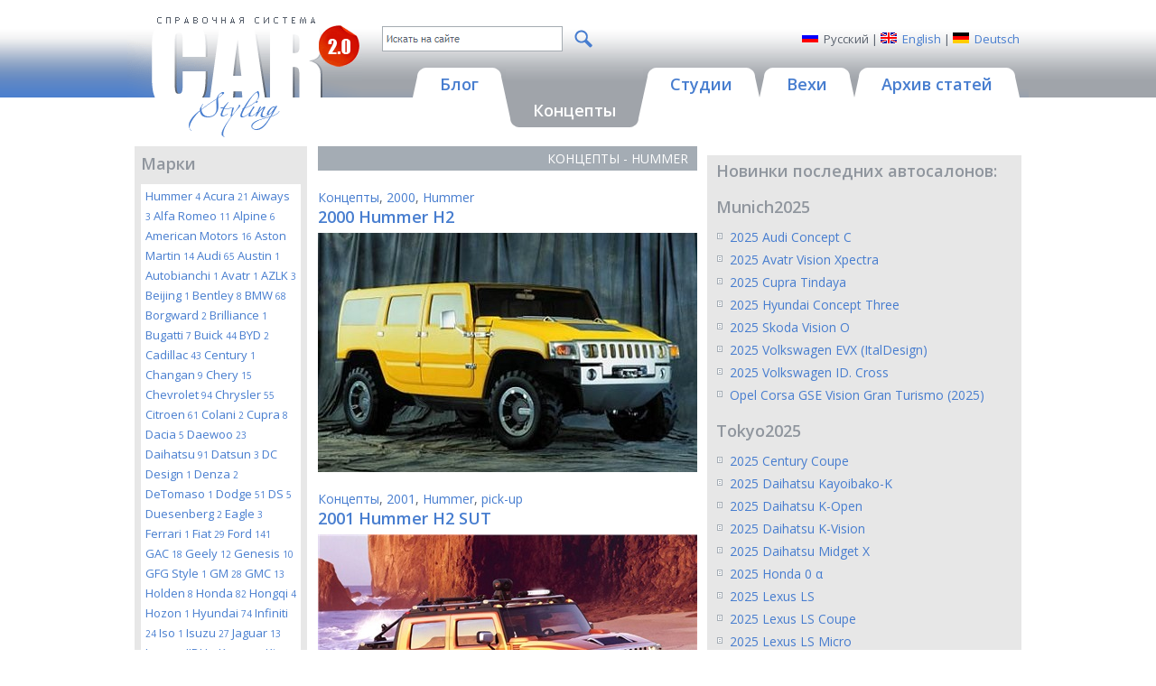

--- FILE ---
content_type: text/html; charset=utf-8
request_url: https://carstyling.ru/ru/concept/manufacturer/Hummer/
body_size: 11953
content:
<!DOCTYPE html>
<html>
<head>
  <meta http-equiv="Content-Type" content="text/html; charset=utf-8">
  <base href="https://carstyling.ru/" />
  <title>Концепты</title>
  <meta http-equiv="keywords" name="keywords" content="дизайн автомобилей, концепты, студии, вехи, креатив, фото автомобилей, концепт-кары"/>
  <meta http-equiv="description" name="description" content="Информация о большинстве современных концепт-каров. Найдите интересующий Вас концепт-кар по марке производителя или году создания"/>
  <meta name="revisit-after" content="7 days" />
  <meta name="distribution" content="global" />
  <meta name="resource-type" content="document" />
  <meta name="copyright" content="Copyright (c) 2007 Site-Mechanics. All rights reserved" />
  <meta name="author" content="Site-Mechanics" />
  <meta name="WebsiteSpark" content="ha6E6VrBTR" />
  <meta property="fb:admins" content="100001781442849" />
  <meta name="viewport" content="width=device-width, initial-scale=1, maximum-scale=1" />
  <link href="https://fonts.googleapis.com/css?family=Open+Sans:400,700,600,300&subset=latin,cyrillic" rel="stylesheet" />
  <link rel="shortcut icon" href="favicon.ico" />
  <link href="Scripts/fancybox/jquery.fancybox.css" type="text/css" rel="stylesheet" />
  <link href="styles/typography.css" type="text/css" rel="stylesheet" />
  <link href="styles/layout.css" type="text/css" rel="stylesheet" />
  <link href="styles/layout_mobile.css" type="text/css" rel="stylesheet" media="screen and (max-width: 1000px)" />
  <script type="text/javascript" src="https://apis.google.com/js/plusone.js"></script>
  <!--[if IE 5.5]><link rel="stylesheet" type="text/css" media="all" href="styles/ie.css" /><![endif]-->
  <!--[if IE 6]><link rel="stylesheet" type="text/css" media="all" href="styles/ie.css" /><![endif]-->
  <link type="application/rss+xml" rel="alternate" title="Carstyling.ru RSS Feed" href="ru/rss/concept/"/>
  
</head>
<body>
<form name="aspnetForm" method="post">
<div class="aspNetHidden">
<input type="hidden" name="__VIEWSTATE" id="__VIEWSTATE" value="/[base64]" />
</div>

<script type="text/javascript" src="/static/jquery.js?t=00637547753012537520"></script>
<script type="text/javascript" src="/static/json.js?t=00637547753012537520"></script>
<script type="text/javascript" src="/static/scripts-wrap.js?t=638574687227979779"></script>

<div class="aspNetHidden">

	<input type="hidden" name="__VIEWSTATEGENERATOR" id="__VIEWSTATEGENERATOR" value="C9CBAC3E" />
</div>

  <div class="general">
    <table class="main_table lang_RU" border="0" cellpadding="0" cellspacing="0">
    <tr class="top_tr">
      <td class="left_td"><img height="1" width="1" src="images/spacer.gif" alt="" /></td>
      <td class="cent_td">
        <div class="main">
          <div class="header">
            <a href="ru/"><img class="logo" src="images/logo.gif" height="137" width="260" alt="CAR STYLING"/></a>
            <div class="h_top">
              
<div class="language">
  <div class="lang lang_ru"><span>Русский</span></div>
  | 
  <div class="lang lang_en"><a href="/en/concept/manufacturer/Hummer/">English</a></div>
  |
  <div class="lang lang_de"><a href="/de/concept/manufacturer/Hummer/">Deutsch</a></div> 
</div>

              
<div id="div_search_box" class="search">
  <span class="textbox_outer"><input type="text" class="textbox" data-type="search_textbox" rel="ru" /></span>
  <a href="javascript: void(0);" class="button_outer" data-type="search_button"><img src="/images/icon_magnifer.png" class="button" /></a>
  <div class="drop">&nbsp;</div>
</div>
<script type="text/javascript">
  var ui_search_base = "/ru/search/";
</script>
              <p class="spacer"><img height="1" width="1" src="images/spacer.gif" alt="" /></p>
            </div>
            <div class="menu ru">
  <a href="javascript:void(0);" class="menu_button" data-type="menu_button"><img src="/images/icon_menu.png" alt="Menu" /></a>
  <div class="menu_inner" data-type="menu_inner">
    <a href="ru/blog/" class="menu_item">
      <span class="menu_item_l"></span><span class="menu_item_r"></span>
      <span class="menu_item_c">Блог</span>
    </a>
    <a href="ru/concept/" class="menu_item active">
      <span class="menu_item_l"></span><span class="menu_item_r"></span>
      <span class="menu_item_c">Концепты</span>
    </a>
    <a href="ru/studios/" class="menu_item">
      <span class="menu_item_l"></span><span class="menu_item_r"></span>
      <span class="menu_item_c">Студии</span>
    </a>
    <a href="ru/classic/" class="menu_item">
      <span class="menu_item_l"></span><span class="menu_item_r"></span>
      <span class="menu_item_c">Вехи</span>
    </a>
    <a href="ru/articles/" class="menu_item">
      <span class="menu_item_l"></span><span class="menu_item_r"></span>
      <span class="menu_item_c">Архив статей</span>
    </a>
  </div>
</div>
          </div>
          <div class="content">
            <table class="content_table" cellpadding="0" cellspacing="0">
            <tr data-type="main_columns">
              
  <td class="leftcol lctabs" data-type="main_column_l">
    
<div class="lcol_content">
  
    <div id="td_manufacturers" class="infoblock">
      <h1>Марки</h1>
      <div id="ib_manufacturers" class="ib_body">
        
          <a href="ru/concept/manufacturer/Hummer/">Hummer <span>4</span></a>
        
          <a href="ru/concept/manufacturer/Acura/">Acura <span>21</span></a>
        
          <a href="ru/concept/manufacturer/Aiways/">Aiways <span>3</span></a>
        
          <a href="ru/concept/manufacturer/Alfa+Romeo/">Alfa Romeo <span>11</span></a>
        
          <a href="ru/concept/manufacturer/Alpine/">Alpine <span>6</span></a>
        
          <a href="ru/concept/manufacturer/American+Motors/">American Motors <span>16</span></a>
        
          <a href="ru/concept/manufacturer/Aston+Martin/">Aston Martin <span>14</span></a>
        
          <a href="ru/concept/manufacturer/Audi/">Audi <span>65</span></a>
        
          <a href="ru/concept/manufacturer/Austin/">Austin <span>1</span></a>
        
          <a href="ru/concept/manufacturer/Autobianchi/">Autobianchi <span>1</span></a>
        
          <a href="ru/concept/manufacturer/Avatr/">Avatr <span>1</span></a>
        
          <a href="ru/concept/manufacturer/AZLK/">AZLK <span>3</span></a>
        
          <a href="ru/concept/manufacturer/Beijing/">Beijing <span>1</span></a>
        
          <a href="ru/concept/manufacturer/Bentley/">Bentley <span>8</span></a>
        
          <a href="ru/concept/manufacturer/BMW/">BMW <span>68</span></a>
        
          <a href="ru/concept/manufacturer/Borgward/">Borgward <span>2</span></a>
        
          <a href="ru/concept/manufacturer/Brilliance/">Brilliance <span>1</span></a>
        
          <a href="ru/concept/manufacturer/Bugatti/">Bugatti <span>7</span></a>
        
          <a href="ru/concept/manufacturer/Buick/">Buick <span>44</span></a>
        
          <a href="ru/concept/manufacturer/BYD/">BYD <span>2</span></a>
        
          <a href="ru/concept/manufacturer/Cadillac/">Cadillac <span>43</span></a>
        
          <a href="ru/concept/manufacturer/Century/">Century <span>1</span></a>
        
          <a href="ru/concept/manufacturer/Changan/">Changan <span>9</span></a>
        
          <a href="ru/concept/manufacturer/Chery/">Chery <span>15</span></a>
        
          <a href="ru/concept/manufacturer/Chevrolet/">Chevrolet <span>94</span></a>
        
          <a href="ru/concept/manufacturer/Chrysler/">Chrysler <span>55</span></a>
        
          <a href="ru/concept/manufacturer/Citroen/">Citroen <span>61</span></a>
        
          <a href="ru/concept/manufacturer/Colani/">Colani <span>2</span></a>
        
          <a href="ru/concept/manufacturer/Cupra/">Cupra <span>8</span></a>
        
          <a href="ru/concept/manufacturer/Dacia/">Dacia <span>5</span></a>
        
          <a href="ru/concept/manufacturer/Daewoo/">Daewoo <span>23</span></a>
        
          <a href="ru/concept/manufacturer/Daihatsu/">Daihatsu <span>91</span></a>
        
          <a href="ru/concept/manufacturer/Datsun/">Datsun <span>3</span></a>
        
          <a href="ru/concept/manufacturer/DC+Design/">DC Design <span>1</span></a>
        
          <a href="ru/concept/manufacturer/Denza/">Denza <span>2</span></a>
        
          <a href="ru/concept/manufacturer/DeTomaso/">DeTomaso <span>1</span></a>
        
          <a href="ru/concept/manufacturer/Dodge/">Dodge <span>51</span></a>
        
          <a href="ru/concept/manufacturer/DS/">DS <span>5</span></a>
        
          <a href="ru/concept/manufacturer/Duesenberg/">Duesenberg <span>2</span></a>
        
          <a href="ru/concept/manufacturer/Eagle/">Eagle <span>3</span></a>
        
          <a href="ru/concept/manufacturer/Ferrari/">Ferrari <span>1</span></a>
        
          <a href="ru/concept/manufacturer/Fiat/">Fiat <span>29</span></a>
        
          <a href="ru/concept/manufacturer/Ford/">Ford <span>141</span></a>
        
          <a href="ru/concept/manufacturer/GAC/">GAC <span>18</span></a>
        
          <a href="ru/concept/manufacturer/Geely/">Geely <span>12</span></a>
        
          <a href="ru/concept/manufacturer/Genesis/">Genesis <span>10</span></a>
        
          <a href="ru/concept/manufacturer/GFG+Style/">GFG Style <span>1</span></a>
        
          <a href="ru/concept/manufacturer/GM/">GM <span>28</span></a>
        
          <a href="ru/concept/manufacturer/GMC/">GMC <span>13</span></a>
        
          <a href="ru/concept/manufacturer/Holden/">Holden <span>8</span></a>
        
          <a href="ru/concept/manufacturer/Honda/">Honda <span>82</span></a>
        
          <a href="ru/concept/manufacturer/Hongqi/">Hongqi <span>4</span></a>
        
          <a href="ru/concept/manufacturer/Hozon/">Hozon <span>1</span></a>
        
          <a href="ru/concept/manufacturer/Hyundai/">Hyundai <span>74</span></a>
        
          <a href="ru/concept/manufacturer/Infiniti/">Infiniti <span>24</span></a>
        
          <a href="ru/concept/manufacturer/Iso/">Iso <span>1</span></a>
        
          <a href="ru/concept/manufacturer/Isuzu/">Isuzu <span>27</span></a>
        
          <a href="ru/concept/manufacturer/Jaguar/">Jaguar <span>13</span></a>
        
          <a href="ru/concept/manufacturer/Jeep/">Jeep <span>26</span></a>
        
          <a href="ru/concept/manufacturer/JIDU/">JIDU <span>1</span></a>
        
          <a href="ru/concept/manufacturer/Karma/">Karma <span>3</span></a>
        
          <a href="ru/concept/manufacturer/Kia/">Kia <span>55</span></a>
        
          <a href="ru/concept/manufacturer/Lada/">Lada <span>25</span></a>
        
          <a href="ru/concept/manufacturer/Lamborghini/">Lamborghini <span>10</span></a>
        
          <a href="ru/concept/manufacturer/Lancia/">Lancia <span>7</span></a>
        
          <a href="ru/concept/manufacturer/Land+Rover/">Land Rover <span>6</span></a>
        
          <a href="ru/concept/manufacturer/Lexus/">Lexus <span>38</span></a>
        
          <a href="ru/concept/manufacturer/Lincoln/">Lincoln <span>34</span></a>
        
          <a href="ru/concept/manufacturer/Lotus/">Lotus <span>11</span></a>
        
          <a href="ru/concept/manufacturer/Lynk+Co/">Lynk Co <span>3</span></a>
        
          <a href="ru/concept/manufacturer/Magna+Steyr/">Magna Steyr <span>8</span></a>
        
          <a href="ru/concept/manufacturer/Magna-Vehma/">Magna-Vehma <span>1</span></a>
        
          <a href="ru/concept/manufacturer/Mahindra/">Mahindra <span>8</span></a>
        
          <a href="ru/concept/manufacturer/Maserati/">Maserati <span>3</span></a>
        
          <a href="ru/concept/manufacturer/Matra/">Matra <span>4</span></a>
        
          <a href="ru/concept/manufacturer/Maybach/">Maybach <span>1</span></a>
        
          <a href="ru/concept/manufacturer/Mazda/">Mazda <span>59</span></a>
        
          <a href="ru/concept/manufacturer/Mercedes-Benz/">Mercedes-Benz <span>80</span></a>
        
          <a href="ru/concept/manufacturer/Mercury/">Mercury <span>27</span></a>
        
          <a href="ru/concept/manufacturer/MG/">MG <span>16</span></a>
        
          <a href="ru/concept/manufacturer/Mini/">Mini <span>19</span></a>
        
          <a href="ru/concept/manufacturer/Mitsubishi/">Mitsubishi <span>76</span></a>
        
          <a href="ru/concept/manufacturer/Nissan/">Nissan <span>143</span></a>
        
          <a href="ru/concept/manufacturer/NSU/">NSU <span>1</span></a>
        
          <a href="ru/concept/manufacturer/Oldsmobile/">Oldsmobile <span>24</span></a>
        
          <a href="ru/concept/manufacturer/Opel/">Opel <span>32</span></a>
        
          <a href="ru/concept/manufacturer/Packard/">Packard <span>6</span></a>
        
          <a href="ru/concept/manufacturer/Panhard/">Panhard <span>1</span></a>
        
          <a href="ru/concept/manufacturer/Peugeot/">Peugeot <span>53</span></a>
        
          <a href="ru/concept/manufacturer/Plymouth/">Plymouth <span>19</span></a>
        
          <a href="ru/concept/manufacturer/Polestar/">Polestar <span>3</span></a>
        
          <a href="ru/concept/manufacturer/Pontiac/">Pontiac <span>34</span></a>
        
          <a href="ru/concept/manufacturer/Porsche/">Porsche <span>22</span></a>
        
          <a href="ru/concept/manufacturer/Qoros/">Qoros <span>5</span></a>
        
          <a href="ru/concept/manufacturer/Ram/">Ram <span>1</span></a>
        
          <a href="ru/concept/manufacturer/Rambler/">Rambler <span>1</span></a>
        
          <a href="ru/concept/manufacturer/Renault/">Renault <span>87</span></a>
        
          <a href="ru/concept/manufacturer/Roewe/">Roewe <span>5</span></a>
        
          <a href="ru/concept/manufacturer/Rolls-Royce/">Rolls-Royce <span>5</span></a>
        
          <a href="ru/concept/manufacturer/Rover/">Rover <span>4</span></a>
        
          <a href="ru/concept/manufacturer/Saab/">Saab <span>9</span></a>
        
          <a href="ru/concept/manufacturer/Saturn/">Saturn <span>3</span></a>
        
          <a href="ru/concept/manufacturer/Scania/">Scania <span>1</span></a>
        
          <a href="ru/concept/manufacturer/Scion/">Scion <span>6</span></a>
        
          <a href="ru/concept/manufacturer/Seat/">Seat <span>21</span></a>
        
          <a href="ru/concept/manufacturer/Simca/">Simca <span>1</span></a>
        
          <a href="ru/concept/manufacturer/Skoda/">Skoda <span>28</span></a>
        
          <a href="ru/concept/manufacturer/Smart/">Smart <span>14</span></a>
        
          <a href="ru/concept/manufacturer/Spyker/">Spyker <span>1</span></a>
        
          <a href="ru/concept/manufacturer/SsangYong/">SsangYong <span>25</span></a>
        
          <a href="ru/concept/manufacturer/Studebaker/">Studebaker <span>2</span></a>
        
          <a href="ru/concept/manufacturer/Subaru/">Subaru <span>48</span></a>
        
          <a href="ru/concept/manufacturer/Suzuki/">Suzuki <span>61</span></a>
        
          <a href="ru/concept/manufacturer/Tata/">Tata <span>18</span></a>
        
          <a href="ru/concept/manufacturer/Toyota/">Toyota <span>158</span></a>
        
          <a href="ru/concept/manufacturer/Triumph/">Triumph <span>1</span></a>
        
          <a href="ru/concept/manufacturer/Vauxhall/">Vauxhall <span>5</span></a>
        
          <a href="ru/concept/manufacturer/Volkswagen/">Volkswagen <span>99</span></a>
        
          <a href="ru/concept/manufacturer/Volvo/">Volvo <span>34</span></a>
        
          <a href="ru/concept/manufacturer/Yamaha/">Yamaha <span>3</span></a>
        
      </div>
    </div>
  
    <div id="td_years" class="infoblock">
      <h1>Годы</h1>
      <div id="ib_years" class="ib_body">
        
          <a href="ru/concept/year/1933/">1933 <span>2</span></a>
        
          <a href="ru/concept/year/1938/">1938 <span>2</span></a>
        
          <a href="ru/concept/year/1939/">1939 <span>1</span></a>
        
          <a href="ru/concept/year/1940/">1940 <span>1</span></a>
        
          <a href="ru/concept/year/1941/">1941 <span>1</span></a>
        
          <a href="ru/concept/year/1948/">1948 <span>1</span></a>
        
          <a href="ru/concept/year/1950/">1950 <span>2</span></a>
        
          <a href="ru/concept/year/1951/">1951 <span>5</span></a>
        
          <a href="ru/concept/year/1952/">1952 <span>8</span></a>
        
          <a href="ru/concept/year/1953/">1953 <span>12</span></a>
        
          <a href="ru/concept/year/1954/">1954 <span>25</span></a>
        
          <a href="ru/concept/year/1955/">1955 <span>19</span></a>
        
          <a href="ru/concept/year/1956/">1956 <span>16</span></a>
        
          <a href="ru/concept/year/1957/">1957 <span>5</span></a>
        
          <a href="ru/concept/year/1958/">1958 <span>10</span></a>
        
          <a href="ru/concept/year/1959/">1959 <span>4</span></a>
        
          <a href="ru/concept/year/1960/">1960 <span>3</span></a>
        
          <a href="ru/concept/year/1961/">1961 <span>7</span></a>
        
          <a href="ru/concept/year/1962/">1962 <span>12</span></a>
        
          <a href="ru/concept/year/1963/">1963 <span>10</span></a>
        
          <a href="ru/concept/year/1964/">1964 <span>18</span></a>
        
          <a href="ru/concept/year/1965/">1965 <span>11</span></a>
        
          <a href="ru/concept/year/1966/">1966 <span>13</span></a>
        
          <a href="ru/concept/year/1967/">1967 <span>9</span></a>
        
          <a href="ru/concept/year/1968/">1968 <span>16</span></a>
        
          <a href="ru/concept/year/1969/">1969 <span>26</span></a>
        
          <a href="ru/concept/year/1970/">1970 <span>21</span></a>
        
          <a href="ru/concept/year/1971/">1971 <span>12</span></a>
        
          <a href="ru/concept/year/1972/">1972 <span>9</span></a>
        
          <a href="ru/concept/year/1973/">1973 <span>11</span></a>
        
          <a href="ru/concept/year/1974/">1974 <span>5</span></a>
        
          <a href="ru/concept/year/1975/">1975 <span>5</span></a>
        
          <a href="ru/concept/year/1976/">1976 <span>2</span></a>
        
          <a href="ru/concept/year/1977/">1977 <span>15</span></a>
        
          <a href="ru/concept/year/1978/">1978 <span>4</span></a>
        
          <a href="ru/concept/year/1979/">1979 <span>7</span></a>
        
          <a href="ru/concept/year/1980/">1980 <span>9</span></a>
        
          <a href="ru/concept/year/1981/">1981 <span>19</span></a>
        
          <a href="ru/concept/year/1982/">1982 <span>16</span></a>
        
          <a href="ru/concept/year/1983/">1983 <span>16</span></a>
        
          <a href="ru/concept/year/1984/">1984 <span>9</span></a>
        
          <a href="ru/concept/year/1985/">1985 <span>26</span></a>
        
          <a href="ru/concept/year/1986/">1986 <span>9</span></a>
        
          <a href="ru/concept/year/1987/">1987 <span>36</span></a>
        
          <a href="ru/concept/year/1988/">1988 <span>19</span></a>
        
          <a href="ru/concept/year/1989/">1989 <span>44</span></a>
        
          <a href="ru/concept/year/1990/">1990 <span>23</span></a>
        
          <a href="ru/concept/year/1991/">1991 <span>48</span></a>
        
          <a href="ru/concept/year/1992/">1992 <span>19</span></a>
        
          <a href="ru/concept/year/1993/">1993 <span>45</span></a>
        
          <a href="ru/concept/year/1994/">1994 <span>25</span></a>
        
          <a href="ru/concept/year/1995/">1995 <span>58</span></a>
        
          <a href="ru/concept/year/1996/">1996 <span>20</span></a>
        
          <a href="ru/concept/year/1997/">1997 <span>71</span></a>
        
          <a href="ru/concept/year/1998/">1998 <span>28</span></a>
        
          <a href="ru/concept/year/1999/">1999 <span>86</span></a>
        
          <a href="ru/concept/year/2000/">2000 <span>65</span></a>
        
          <a href="ru/concept/year/2001/">2001 <span>84</span></a>
        
          <a href="ru/concept/year/2002/">2002 <span>61</span></a>
        
          <a href="ru/concept/year/2003/">2003 <span>101</span></a>
        
          <a href="ru/concept/year/2004/">2004 <span>62</span></a>
        
          <a href="ru/concept/year/2005/">2005 <span>105</span></a>
        
          <a href="ru/concept/year/2006/">2006 <span>78</span></a>
        
          <a href="ru/concept/year/2007/">2007 <span>90</span></a>
        
          <a href="ru/concept/year/2008/">2008 <span>71</span></a>
        
          <a href="ru/concept/year/2009/">2009 <span>62</span></a>
        
          <a href="ru/concept/year/2010/">2010 <span>60</span></a>
        
          <a href="ru/concept/year/2011/">2011 <span>95</span></a>
        
          <a href="ru/concept/year/2012/">2012 <span>56</span></a>
        
          <a href="ru/concept/year/2013/">2013 <span>80</span></a>
        
          <a href="ru/concept/year/2014/">2014 <span>74</span></a>
        
          <a href="ru/concept/year/2015/">2015 <span>92</span></a>
        
          <a href="ru/concept/year/2016/">2016 <span>55</span></a>
        
          <a href="ru/concept/year/2017/">2017 <span>81</span></a>
        
          <a href="ru/concept/year/2018/">2018 <span>62</span></a>
        
          <a href="ru/concept/year/2019/">2019 <span>74</span></a>
        
          <a href="ru/concept/year/2020/">2020 <span>32</span></a>
        
          <a href="ru/concept/year/2021/">2021 <span>43</span></a>
        
          <a href="ru/concept/year/2022/">2022 <span>50</span></a>
        
          <a href="ru/concept/year/2023/">2023 <span>67</span></a>
        
          <a href="ru/concept/year/2024/">2024 <span>35</span></a>
        
          <a href="ru/concept/year/2025/">2025 <span>55</span></a>
        
      </div>
    </div>
  
</div>
<div class="spacer"><img height="1" width="1" src="images/spacer.gif" alt="" /></div>

  </td>

              <td class="centcol" data-type="main_column_c">
                
                
                
                
                <div class="doc_body">
                  

    <div class="indexcell">
      <h2 class="h2notopm">Концепты - Hummer</h2>


  <div class="car_list_item">
    <div class="ic_top">
      <div class="folders">
        <a href="ru/concept/">Концепты</a>, <a href="ru/year/2000/">2000</a>, <a href="ru/manufacturer/Hummer/">Hummer</a>
      </div>
    </div>
    <div>
      <a href="ru/car/2000_hummer_h2/" class="piclabel">
        <span class="l cp"><strong>2000 Hummer H2</strong></span>
      </a>
      <div class="f0 lh0 cl">&nbsp;</div>
    </div>
    <a href="ru/car/2000_hummer_h2/">
        <img src="https://carstyling.ru/Static/SIMG/420_0_I_MC_jpg_W/resources/concept/2000hummer_h2_1.jpg?14163AB49305773F203E5A22964F996B" alt="2000 Hummer H2"/>
      </a>
    
      <div class="ad_420">
        






      </div>
    
  </div>

  <div class="car_list_item">
    <div class="ic_top">
      <div class="folders">
        <a href="ru/concept/">Концепты</a>, <a href="ru/year/2001/">2001</a>, <a href="ru/manufacturer/Hummer/">Hummer</a>, <a href="ru/tag/pick-up/">pick-up</a>
      </div>
    </div>
    <div>
      <a href="ru/car/2001_hummer_h2_sut/" class="piclabel">
        <span class="l cp"><strong>2001 Hummer H2 SUT</strong></span>
      </a>
      <div class="f0 lh0 cl">&nbsp;</div>
    </div>
    <a href="ru/car/2001_hummer_h2_sut/">
        <img src="https://carstyling.ru/Static/SIMG/420_0_I_MC_jpg_W/resources/concept/large/2001hummer_h2_sut_4.jpg?D760802822BC641828E056DAB6134098" alt="2001 Hummer H2 SUT"/>
      </a>
    
  </div>

  <div class="car_list_item">
    <div class="ic_top">
      <div class="folders">
        <a href="ru/concept/">Концепты</a>, <a href="ru/year/2004/">2004</a>, <a href="ru/manufacturer/Hummer/">Hummer</a>, <a href="ru/salon/LA2004/">LA2004</a>
      </div>
    </div>
    <div>
      <a href="ru/car/2004_hummer_h3t/" class="piclabel">
        <span class="l cp"><strong>2004 Hummer H3T</strong></span>
      </a>
      <div class="f0 lh0 cl">&nbsp;</div>
    </div>
    <a href="ru/car/2004_hummer_h3t/">
        <img src="https://carstyling.ru/Static/SIMG/420_0_I_MC_jpg_W/resources/concept/2004hummer_h3t_01.jpg?EAD56F5EBD5E79D91C414BB642833C7E" alt="2004 Hummer H3T"/>
      </a>
    
  </div>

  <div class="car_list_item">
    <div class="ic_top">
      <div class="folders">
        <a href="ru/concept/">Концепты</a>, <a href="ru/year/2008/">2008</a>, <a href="ru/manufacturer/Hummer/">Hummer</a>, <a href="ru/salon/Detroit2008/">Detroit2008</a>
      </div>
    </div>
    <div>
      <a href="ru/car/2008_hummer_hx/" class="piclabel">
        <span class="l cp"><strong>2008 Hummer HX</strong></span>
      </a>
      <div class="f0 lh0 cl">&nbsp;</div>
    </div>
    <a href="ru/car/2008_hummer_hx/">
        <img src="https://carstyling.ru/Static/SIMG/420_0_I_MC_jpg_W/resources/concept/large/2008Hummer_HX_01.jpg?4F74AC18D6A2DE06D018B003C8A8C4B1" alt="2008 Hummer HX"/>
      </a>
    
  </div>









    </div>
  

                </div>
              </td>
              

  <td class="rightcol" data-type="main_column_r">
    <div class="crc_body">&nbsp;</div>
    <div class="rightcol_body">
      
<div class="rtitle">Новинки последних автосалонов:</div>

<p class="title">Munich2025</p>
<ul class="salon_car">
  <li><a href="ru/car/2025_audi_concept_c/" onmouseover="ui_clink_show(event, '/Static/SIMG/200_0_I_MC_jpg_W/resources/concept/2025-Audi-Concept-C-Coupe-01.jpg?FC1EB204B7DACF8F9F669CF3AC5906C4')" onmouseout="ui_clink_hide()">2025 Audi Concept C</a>

</li><li><a href="ru/car/2025_avatr_vision_xpectra/" onmouseover="ui_clink_show(event, '/Static/SIMG/200_0_I_MC_jpg_W/resources/concept/2025-Avatr-Vision-Xpectra-Concept-01.jpg?9F14B059041F2F118F9D69FDCFA6E2E2')" onmouseout="ui_clink_hide()">2025 Avatr Vision Xpectra</a>

</li><li><a href="ru/car/2025_cupra_tindaya/" onmouseover="ui_clink_show(event, '/Static/SIMG/200_0_I_MC_jpg_W/resources/concept/2025-Cupra-Tindaya-Concept-01-1.jpg?21FBD0E673362483D7F58D8D614E5367')" onmouseout="ui_clink_hide()">2025 Cupra Tindaya</a>

</li><li><a href="ru/car/2025_hyundai_concept_three/" onmouseover="ui_clink_show(event, '/Static/SIMG/200_0_I_MC_jpg_W/resources/concept/2025-Hyundai-Concept-Three-01.jpg?80597BBB8DBF5B25148AF8AC13DFFF73')" onmouseout="ui_clink_hide()">2025 Hyundai Concept Three</a>

</li><li><a href="ru/car/2025_skoda_vision_o/" onmouseover="ui_clink_show(event, '/Static/SIMG/200_0_I_MC_jpg_W/resources/concept/2025-Skoda-Vision-O-Concept-01.jpg?DA1619A946E38E9F9DF0DC0270689D23')" onmouseout="ui_clink_hide()">2025 Skoda Vision O</a>

</li><li><a href="ru/car/2025_volkswagen_evx/" onmouseover="ui_clink_show(event, '/Static/SIMG/200_0_I_MC_jpg_W/resources/studios/2025-Italdesign-Volkswagen-EVX-01.jpg?10CBCF53492962D2472091260D1EC7E3')" onmouseout="ui_clink_hide()">2025 Volkswagen EVX (ItalDesign)</a>

</li><li><a href="ru/car/2025_volkswagen_id_cross/" onmouseover="ui_clink_show(event, '/Static/SIMG/200_0_I_MC_jpg_W/resources/concept/2025-Volkswagen-ID-Cross-Concept-01.jpg?A0DA924ADCB0969C3C1AEDDC91119649')" onmouseout="ui_clink_hide()">2025 Volkswagen ID. Cross</a>

</li><li><a href="ru/entry/Opel_Corsa_GSE_Vision_Gran_Turismo_2025/" onmouseover="ui_clink_show(event, '/Static/SIMG/200_0_I_MC_jpg_W/resources/entries/9500/Opel-GSE-Corsa-Vision-Gran-Turismo-2025-01.jpg?1918D17BC0784DF613C73638E76342A7')" onmouseout="ui_clink_hide()">Opel Corsa GSE Vision Gran Turismo (2025)</a>

</li>         
</ul>

<p class="title">Tokyo2025</p>         
<ul class="salon_car">
  <li><a href="ru/car/2025_century_coupe/" onmouseover="ui_clink_show(event, '/Static/SIMG/200_0_I_MC_jpg_W/resources/concept/2025-Toyota-Century-Coupe-01.jpg?D21E0B43740AE5DF610EB70ABCC00CCB')" onmouseout="ui_clink_hide()">2025 Century Coupe</a>

</li><li><a href="ru/car/2025_daihatsu_kayoibako_k/" onmouseover="ui_clink_show(event, '/Static/SIMG/200_0_I_MC_jpg_W/resources/concept/2025-Daihatsu-Kayoibako-K-01.jpg?16CDD80DB0F8193690B00FECD7411C14')" onmouseout="ui_clink_hide()">2025 Daihatsu Kayoibako-K</a>

</li><li><a href="ru/car/2025_daihatsu_k_open/" onmouseover="ui_clink_show(event, '/Static/SIMG/200_0_I_MC_jpg_W/resources/concept/2025-Daihatsu-K-Open-01.jpg?C1359F08FFBEEB55490109C9AC3C3E14')" onmouseout="ui_clink_hide()">2025 Daihatsu K-Open</a>

</li><li><a href="ru/car/2025_daihatsu_k_vision/" onmouseover="ui_clink_show(event, '/Static/SIMG/200_0_I_MC_jpg_W/resources/concept/2025-Daihatsu-K-Vision-01.jpg?16043628446D72C746C8FEB339B82980')" onmouseout="ui_clink_hide()">2025 Daihatsu K-Vision</a>

</li><li><a href="ru/car/2025_daihatsu_midget_x/" onmouseover="ui_clink_show(event, '/Static/SIMG/200_0_I_MC_jpg_W/resources/concept/2025-Daihatsu-Midget-X-01.jpg?B0E793CA3E53133FD8DAC566B45EE773')" onmouseout="ui_clink_hide()">2025 Daihatsu Midget X</a>

</li><li><a href="ru/car/2025_honda_0/" onmouseover="ui_clink_show(event, '/Static/SIMG/200_0_I_MC_jpg_W/resources/concept/2025-Honda-0-Alpha-Protoytype-01.jpg?1BE1E3F06D9714D1A95FB765B2810CDE')" onmouseout="ui_clink_hide()">2025 Honda 0 α</a>

</li><li><a href="ru/car/2025_lexus_ls/" onmouseover="ui_clink_show(event, '/Static/SIMG/200_0_I_MC_jpg_W/resources/concept/2025-Lexus-LS-Concept-01.jpg?F61C4AE78DEDA5EA2613D245F9ED01B0')" onmouseout="ui_clink_hide()">2025 Lexus LS</a>

</li><li><a href="ru/car/2025_lexus_ls_coupe/" onmouseover="ui_clink_show(event, '/Static/SIMG/200_0_I_MC_jpg_W/resources/concept/2025-Lexus-LS-Coupe-Concept-01.jpg?F150057FD400EED51DBF2489947AC199')" onmouseout="ui_clink_hide()">2025 Lexus LS Coupe</a>

</li><li><a href="ru/car/2025_lexus_ls_micro/" onmouseover="ui_clink_show(event, '/Static/SIMG/200_0_I_MC_jpg_W/resources/concept/2025-Lexus-LS-Micro-Concept-01.jpg?543476730FF2CB51B1417029D7CF13AB')" onmouseout="ui_clink_hide()">2025 Lexus LS Micro</a>

</li><li><a href="ru/car/2025_mazda_vision_x_compact/" onmouseover="ui_clink_show(event, '/Static/SIMG/200_0_I_MC_jpg_W/resources/concept/2025-Mazda-Vision-X-Compact-01.jpg?B9844481220089F0F1441AD56F4BCD35')" onmouseout="ui_clink_hide()">2025 Mazda Vision X-Compact</a>

</li><li><a href="ru/car/2025_mazda_vision_x_coupe/" onmouseover="ui_clink_show(event, '/Static/SIMG/200_0_I_MC_jpg_W/resources/concept/2025-Mazda-Vision-X-Coupe-01.jpg?4C6FC8BDA9F21A01FE3AE69B975417D1')" onmouseout="ui_clink_hide()">2025 Mazda Vision X-Coupe</a>

</li><li><a href="ru/car/2025_mitsubishi_elevance/" onmouseover="ui_clink_show(event, '/Static/SIMG/200_0_I_MC_jpg_W/resources/concept/2025-Mitsubishi-Elevance-Concept-01.jpg?63774BE18E2A8679FAB15D8F45F5E7F8')" onmouseout="ui_clink_hide()">2025 Mitsubishi Elevance</a>

</li><li><a href="ru/car/2025_toyota_corolla/" onmouseover="ui_clink_show(event, '/Static/SIMG/200_0_I_MC_jpg_W/resources/concept/2025-Toyota-Corolla-Concept-01.jpg?05D58AD7E00553191CC9677D2519FA3B')" onmouseout="ui_clink_hide()">2025 Toyota Corolla</a>

</li>         
</ul>
<div class="salon_list">
  <div class="rtitle">Автосалоны:</div>
  <div class="salon_content">
    
        <a href="ru/salon/+NewYork94/"> NewYork94</a>,
        <a href="ru/salon/Barselona2003/">Barselona2003</a>,
        <a href="ru/salon/Barselona2005/">Barselona2005</a>,
        <a href="ru/salon/Beijing2002/">Beijing2002</a>,
        <a href="ru/salon/Beijing2004/">Beijing2004</a>,
        <a href="ru/salon/Beijing2006/">Beijing2006</a>,
        <a href="ru/salon/Beijing2008/">Beijing2008</a>,
        <a href="ru/salon/Beijing2010/">Beijing2010</a>,
        <a href="ru/salon/Beijing2012/">Beijing2012</a>,
        <a href="ru/salon/Beijing2014/">Beijing2014</a>,
        <a href="ru/salon/Beijing2016/">Beijing2016</a>,
        <a href="ru/salon/Beijing2018/">Beijing2018</a>,
        <a href="ru/salon/Beijing2020/">Beijing2020</a>,
        <a href="ru/salon/Beijing2024/">Beijing2024</a>,
        <a href="ru/salon/Beijing94/">Beijing94</a>,
        <a href="ru/salon/Birmingham2000/">Birmingham2000</a>,
        <a href="ru/salon/Birmingham78/">Birmingham78</a>,
        <a href="ru/salon/Birmingham80/">Birmingham80</a>,
        <a href="ru/salon/Birmingham91/">Birmingham91</a>,
        <a href="ru/salon/Bologna2005/">Bologna2005</a>,
        <a href="ru/salon/Bologna2006/">Bologna2006</a>,
        <a href="ru/salon/Bologna93/">Bologna93</a>,
        <a href="ru/salon/CES2016/">CES2016</a>,
        <a href="ru/salon/CES2017/">CES2017</a>,
        <a href="ru/salon/CES2018/">CES2018</a>,
        <a href="ru/salon/CES2020/">CES2020</a>,
        <a href="ru/salon/CES2022/">CES2022</a>,
        <a href="ru/salon/CES2023/">CES2023</a>,
        <a href="ru/salon/CES2024/">CES2024</a>,
        <a href="ru/salon/CES2025/">CES2025</a>,
        <a href="ru/salon/Chicago2000/">Chicago2000</a>,
        <a href="ru/salon/Chicago2001/">Chicago2001</a>,
        <a href="ru/salon/Chicago2002/">Chicago2002</a>,
        <a href="ru/salon/Chicago2004/">Chicago2004</a>,
        <a href="ru/salon/Chicago2005/">Chicago2005</a>,
        <a href="ru/salon/Chicago2006/">Chicago2006</a>,
        <a href="ru/salon/Chicago2008/">Chicago2008</a>,
        <a href="ru/salon/Chicago2009/">Chicago2009</a>,
        <a href="ru/salon/Chicago2010/">Chicago2010</a>,
        <a href="ru/salon/Chicago2013/">Chicago2013</a>,
        <a href="ru/salon/Chicago51/">Chicago51</a>,
        <a href="ru/salon/Chicago52/">Chicago52</a>,
        <a href="ru/salon/Chicago54/">Chicago54</a>,
        <a href="ru/salon/Chicago55/">Chicago55</a>,
        <a href="ru/salon/Chicago56/">Chicago56</a>,
        <a href="ru/salon/Chicago58/">Chicago58</a>,
        <a href="ru/salon/Chicago61/">Chicago61</a>,
        <a href="ru/salon/Chicago62/">Chicago62</a>,
        <a href="ru/salon/Chicago63/">Chicago63</a>,
        <a href="ru/salon/Chicago64/">Chicago64</a>,
        <a href="ru/salon/Chicago65/">Chicago65</a>,
        <a href="ru/salon/Chicago66/">Chicago66</a>,
        <a href="ru/salon/Chicago67/">Chicago67</a>,
        <a href="ru/salon/Chicago69/">Chicago69</a>,
        <a href="ru/salon/Chicago70/">Chicago70</a>,
        <a href="ru/salon/Chicago71/">Chicago71</a>,
        <a href="ru/salon/Chicago72/">Chicago72</a>,
        <a href="ru/salon/Chicago75/">Chicago75</a>,
        <a href="ru/salon/Chicago77/">Chicago77</a>,
        <a href="ru/salon/Chicago78/">Chicago78</a>,
        <a href="ru/salon/Chicago79/">Chicago79</a>,
        <a href="ru/salon/Chicago82/">Chicago82</a>,
        <a href="ru/salon/Chicago84/">Chicago84</a>,
        <a href="ru/salon/Chicago87/">Chicago87</a>,
        <a href="ru/salon/Chicago88/">Chicago88</a>,
        <a href="ru/salon/Chicago89/">Chicago89</a>,
        <a href="ru/salon/Chicago90/">Chicago90</a>,
        <a href="ru/salon/Chicago91/">Chicago91</a>,
        <a href="ru/salon/Chicago92/">Chicago92</a>,
        <a href="ru/salon/Chicago93/">Chicago93</a>,
        <a href="ru/salon/Chicago94/">Chicago94</a>,
        <a href="ru/salon/Chicago95/">Chicago95</a>,
        <a href="ru/salon/Chicago97/">Chicago97</a>,
        <a href="ru/salon/Chicago98/">Chicago98</a>,
        <a href="ru/salon/Chicago99/">Chicago99</a>,
        <a href="ru/salon/Deep+Orange/">Deep Orange</a>,
        <a href="ru/salon/Detroit2000/">Detroit2000</a>,
        <a href="ru/salon/Detroit2006/">Detroit2006</a>,
        <a href="ru/salon/Detroit2007/">Detroit2007</a>,
        <a href="ru/salon/Detroit2008/">Detroit2008</a>,
        <a href="ru/salon/Detroit2009/">Detroit2009</a>,
        <a href="ru/salon/Detroit2010/">Detroit2010</a>,
        <a href="ru/salon/Detroit2011/">Detroit2011</a>,
        <a href="ru/salon/Detroit2012/">Detroit2012</a>,
        <a href="ru/salon/Detroit2013/">Detroit2013</a>,
        <a href="ru/salon/Detroit2014/">Detroit2014</a>,
        <a href="ru/salon/Detroit2015/">Detroit2015</a>,
        <a href="ru/salon/Detroit2016/">Detroit2016</a>,
        <a href="ru/salon/Detroit2017/">Detroit2017</a>,
        <a href="ru/salon/Detroit2018/">Detroit2018</a>,
        <a href="ru/salon/Detroit2019/">Detroit2019</a>,
        <a href="ru/salon/Detroit2022/">Detroit2022</a>,
        <a href="ru/salon/Detroit54/">Detroit54</a>,
        <a href="ru/salon/Detroit66/">Detroit66</a>,
        <a href="ru/salon/Detroit69/">Detroit69</a>,
        <a href="ru/salon/Detroit72/">Detroit72</a>,
        <a href="ru/salon/Detroit73/">Detroit73</a>,
        <a href="ru/salon/Detroit80/">Detroit80</a>,
        <a href="ru/salon/Detroit81/">Detroit81</a>,
        <a href="ru/salon/Detroit83/">Detroit83</a>,
        <a href="ru/salon/Detroit86/">Detroit86</a>,
        <a href="ru/salon/Detroit87/">Detroit87</a>,
        <a href="ru/salon/Detroit88/">Detroit88</a>,
        <a href="ru/salon/Detroit89/">Detroit89</a>,
        <a href="ru/salon/Detroit90/">Detroit90</a>,
        <a href="ru/salon/Detroit91/">Detroit91</a>,
        <a href="ru/salon/Detroit92/">Detroit92</a>,
        <a href="ru/salon/Detroit93/">Detroit93</a>,
        <a href="ru/salon/Detroit94/">Detroit94</a>,
        <a href="ru/salon/Detroit95/">Detroit95</a>,
        <a href="ru/salon/Detroit96/">Detroit96</a>,
        <a href="ru/salon/Detroit97/">Detroit97</a>,
        <a href="ru/salon/Detroit98/">Detroit98</a>,
        <a href="ru/salon/Detroit99/">Detroit99</a>,
        <a href="ru/salon/Frankfurt2001/">Frankfurt2001</a>,
        <a href="ru/salon/Frankfurt2003/">Frankfurt2003</a>,
        <a href="ru/salon/Frankfurt2005/">Frankfurt2005</a>,
        <a href="ru/salon/Frankfurt2007/">Frankfurt2007</a>,
        <a href="ru/salon/Frankfurt2009/">Frankfurt2009</a>,
        <a href="ru/salon/Frankfurt2011/">Frankfurt2011</a>,
        <a href="ru/salon/Frankfurt2013/">Frankfurt2013</a>,
        <a href="ru/salon/Frankfurt2015/">Frankfurt2015</a>,
        <a href="ru/salon/Frankfurt2017/">Frankfurt2017</a>,
        <a href="ru/salon/Frankfurt2019/">Frankfurt2019</a>,
        <a href="ru/salon/Frankfurt55/">Frankfurt55</a>,
        <a href="ru/salon/Frankfurt61/">Frankfurt61</a>,
        <a href="ru/salon/Frankfurt63/">Frankfurt63</a>,
        <a href="ru/salon/Frankfurt65/">Frankfurt65</a>,
        <a href="ru/salon/Frankfurt67/">Frankfurt67</a>,
        <a href="ru/salon/Frankfurt69/">Frankfurt69</a>,
        <a href="ru/salon/Frankfurt73/">Frankfurt73</a>,
        <a href="ru/salon/Frankfurt75/">Frankfurt75</a>,
        <a href="ru/salon/Frankfurt79/">Frankfurt79</a>,
        <a href="ru/salon/Frankfurt80/">Frankfurt80</a>,
        <a href="ru/salon/Frankfurt81/">Frankfurt81</a>,
        <a href="ru/salon/Frankfurt83/">Frankfurt83</a>,
        <a href="ru/salon/Frankfurt85/">Frankfurt85</a>,
        <a href="ru/salon/Frankfurt87/">Frankfurt87</a>,
        <a href="ru/salon/Frankfurt89/">Frankfurt89</a>,
        <a href="ru/salon/Frankfurt91/">Frankfurt91</a>,
        <a href="ru/salon/Frankfurt92/">Frankfurt92</a>,
        <a href="ru/salon/Frankfurt93/">Frankfurt93</a>,
        <a href="ru/salon/Frankfurt95/">Frankfurt95</a>,
        <a href="ru/salon/Frankfurt97/">Frankfurt97</a>,
        <a href="ru/salon/Frankfurt99/">Frankfurt99</a>,
        <a href="ru/salon/Futurama64/">Futurama64</a>,
        <a href="ru/salon/Geneva2000/">Geneva2000</a>,
        <a href="ru/salon/Geneva2001/">Geneva2001</a>,
        <a href="ru/salon/Geneva2002/">Geneva2002</a>,
        <a href="ru/salon/Geneva2003/">Geneva2003</a>,
        <a href="ru/salon/Geneva2004/">Geneva2004</a>,
        <a href="ru/salon/Geneva2005/">Geneva2005</a>,
        <a href="ru/salon/Geneva2006/">Geneva2006</a>,
        <a href="ru/salon/Geneva2007/">Geneva2007</a>,
        <a href="ru/salon/Geneva2008/">Geneva2008</a>,
        <a href="ru/salon/Geneva2009/">Geneva2009</a>,
        <a href="ru/salon/Geneva2010/">Geneva2010</a>,
        <a href="ru/salon/Geneva2011/">Geneva2011</a>,
        <a href="ru/salon/Geneva2012/">Geneva2012</a>,
        <a href="ru/salon/Geneva2013/">Geneva2013</a>,
        <a href="ru/salon/Geneva2014/">Geneva2014</a>,
        <a href="ru/salon/Geneva2015/">Geneva2015</a>,
        <a href="ru/salon/Geneva2016/">Geneva2016</a>,
        <a href="ru/salon/Geneva2017/">Geneva2017</a>,
        <a href="ru/salon/Geneva2018/">Geneva2018</a>,
        <a href="ru/salon/Geneva2019/">Geneva2019</a>,
        <a href="ru/salon/Geneva2020/">Geneva2020</a>,
        <a href="ru/salon/Geneva2024/">Geneva2024</a>,
        <a href="ru/salon/Geneva47/">Geneva47</a>,
        <a href="ru/salon/Geneva49/">Geneva49</a>,
        <a href="ru/salon/Geneva52/">Geneva52</a>,
        <a href="ru/salon/Geneva53/">Geneva53</a>,
        <a href="ru/salon/Geneva55/">Geneva55</a>,
        <a href="ru/salon/Geneva56/">Geneva56</a>,
        <a href="ru/salon/Geneva57/">Geneva57</a>,
        <a href="ru/salon/Geneva58/">Geneva58</a>,
        <a href="ru/salon/Geneva59/">Geneva59</a>,
        <a href="ru/salon/Geneva60/">Geneva60</a>,
        <a href="ru/salon/Geneva61/">Geneva61</a>,
        <a href="ru/salon/Geneva62/">Geneva62</a>,
        <a href="ru/salon/Geneva63/">Geneva63</a>,
        <a href="ru/salon/Geneva64/">Geneva64</a>,
        <a href="ru/salon/Geneva65/">Geneva65</a>,
        <a href="ru/salon/Geneva66/">Geneva66</a>,
        <a href="ru/salon/Geneva67/">Geneva67</a>,
        <a href="ru/salon/Geneva68/">Geneva68</a>,
        <a href="ru/salon/Geneva69/">Geneva69</a>,
        <a href="ru/salon/Geneva70/">Geneva70</a>,
        <a href="ru/salon/Geneva71/">Geneva71</a>,
        <a href="ru/salon/Geneva72/">Geneva72</a>,
        <a href="ru/salon/Geneva73/">Geneva73</a>,
        <a href="ru/salon/Geneva74/">Geneva74</a>,
        <a href="ru/salon/Geneva75/">Geneva75</a>,
        <a href="ru/salon/Geneva76/">Geneva76</a>,
        <a href="ru/salon/Geneva77/">Geneva77</a>,
        <a href="ru/salon/Geneva78/">Geneva78</a>,
        <a href="ru/salon/Geneva79/">Geneva79</a>,
        <a href="ru/salon/Geneva80/">Geneva80</a>,
        <a href="ru/salon/Geneva81/">Geneva81</a>,
        <a href="ru/salon/Geneva82/">Geneva82</a>,
        <a href="ru/salon/Geneva83/">Geneva83</a>,
        <a href="ru/salon/Geneva84/">Geneva84</a>,
        <a href="ru/salon/Geneva85/">Geneva85</a>,
        <a href="ru/salon/Geneva86/">Geneva86</a>,
        <a href="ru/salon/Geneva87/">Geneva87</a>,
        <a href="ru/salon/Geneva88/">Geneva88</a>,
        <a href="ru/salon/Geneva89/">Geneva89</a>,
        <a href="ru/salon/Geneva90/">Geneva90</a>,
        <a href="ru/salon/Geneva91/">Geneva91</a>,
        <a href="ru/salon/Geneva92/">Geneva92</a>,
        <a href="ru/salon/Geneva93/">Geneva93</a>,
        <a href="ru/salon/Geneva94/">Geneva94</a>,
        <a href="ru/salon/Geneva95/">Geneva95</a>,
        <a href="ru/salon/Geneva96/">Geneva96</a>,
        <a href="ru/salon/Geneva97/">Geneva97</a>,
        <a href="ru/salon/Geneva98/">Geneva98</a>,
        <a href="ru/salon/Geneva99/">Geneva99</a>,
        <a href="ru/salon/Guangzhou2011/">Guangzhou2011</a>,
        <a href="ru/salon/Guangzhou2015/">Guangzhou2015</a>,
        <a href="ru/salon/Guangzhou2019/">Guangzhou2019</a>,
        <a href="ru/salon/Guangzhou2020/">Guangzhou2020</a>,
        <a href="ru/salon/Guangzhou2021/">Guangzhou2021</a>,
        <a href="ru/salon/Guangzhou2023/">Guangzhou2023</a>,
        <a href="ru/salon/Guangzhou2024/">Guangzhou2024</a>,
        <a href="ru/salon/Guangzhou2025/">Guangzhou2025</a>,
        <a href="ru/salon/Hannover2018/">Hannover2018</a>,
        <a href="ru/salon/LA2000/">LA2000</a>,
        <a href="ru/salon/LA2001/">LA2001</a>,
        <a href="ru/salon/LA2003/">LA2003</a>,
        <a href="ru/salon/LA2004/">LA2004</a>,
        <a href="ru/salon/LA2006/">LA2006</a>,
        <a href="ru/salon/LA2006-2/">LA2006-2</a>,
        <a href="ru/salon/LA2007/">LA2007</a>,
        <a href="ru/salon/LA2008/">LA2008</a>,
        <a href="ru/salon/LA2009/">LA2009</a>,
        <a href="ru/salon/LA2010/">LA2010</a>,
        <a href="ru/salon/LA2012/">LA2012</a>,
        <a href="ru/salon/LA2013/">LA2013</a>,
        <a href="ru/salon/LA2014/">LA2014</a>,
        <a href="ru/salon/LA2015/">LA2015</a>,
        <a href="ru/salon/LA2016/">LA2016</a>,
        <a href="ru/salon/LA2017/">LA2017</a>,
        <a href="ru/salon/LA2018/">LA2018</a>,
        <a href="ru/salon/LA2019/">LA2019</a>,
        <a href="ru/salon/LA2021/">LA2021</a>,
        <a href="ru/salon/LA2022/">LA2022</a>,
        <a href="ru/salon/LA2025/">LA2025</a>,
        <a href="ru/salon/LA54/">LA54</a>,
        <a href="ru/salon/LA74/">LA74</a>,
        <a href="ru/salon/LA86/">LA86</a>,
        <a href="ru/salon/LA88/">LA88</a>,
        <a href="ru/salon/LA89/">LA89</a>,
        <a href="ru/salon/LA90/">LA90</a>,
        <a href="ru/salon/London2008/">London2008</a>,
        <a href="ru/salon/London57/">London57</a>,
        <a href="ru/salon/London58/">London58</a>,
        <a href="ru/salon/London61/">London61</a>,
        <a href="ru/salon/London62/">London62</a>,
        <a href="ru/salon/London65/">London65</a>,
        <a href="ru/salon/London68/">London68</a>,
        <a href="ru/salon/London69/">London69</a>,
        <a href="ru/salon/London70/">London70</a>,
        <a href="ru/salon/London87/">London87</a>,
        <a href="ru/salon/London88/">London88</a>,
        <a href="ru/salon/Monterey/">Monterey</a>,
        <a href="ru/salon/Moscow2008/">Moscow2008</a>,
        <a href="ru/salon/Moscow2010/">Moscow2010</a>,
        <a href="ru/salon/Moscow2014/">Moscow2014</a>,
        <a href="ru/salon/Moscow2018/">Moscow2018</a>,
        <a href="ru/salon/Motorama51/">Motorama51</a>,
        <a href="ru/salon/Motorama53/">Motorama53</a>,
        <a href="ru/salon/Motorama54/">Motorama54</a>,
        <a href="ru/salon/Motorama55/">Motorama55</a>,
        <a href="ru/salon/Motorama56/">Motorama56</a>,
        <a href="ru/salon/Motorama59/">Motorama59</a>,
        <a href="ru/salon/Mumbai2004/">Mumbai2004</a>,
        <a href="ru/salon/Mumbai99/">Mumbai99</a>,
        <a href="ru/salon/Munich2021/">Munich2021</a>,
        <a href="ru/salon/Munich2023/">Munich2023</a>,
        <a href="ru/salon/Munich2025/">Munich2025</a>,
        <a href="ru/salon/NAIAS2001/">NAIAS2001</a>,
        <a href="ru/salon/NAIAS2002/">NAIAS2002</a>,
        <a href="ru/salon/NAIAS2003/">NAIAS2003</a>,
        <a href="ru/salon/NAIAS2004/">NAIAS2004</a>,
        <a href="ru/salon/NAIAS2005/">NAIAS2005</a>,
        <a href="ru/salon/NewDelhi2000/">NewDelhi2000</a>,
        <a href="ru/salon/NewDelhi2002/">NewDelhi2002</a>,
        <a href="ru/salon/NewDelhi2006/">NewDelhi2006</a>,
        <a href="ru/salon/NewDelhi2008/">NewDelhi2008</a>,
        <a href="ru/salon/NewDelhi2010/">NewDelhi2010</a>,
        <a href="ru/salon/NewDelhi2012/">NewDelhi2012</a>,
        <a href="ru/salon/NewDelhi2014/">NewDelhi2014</a>,
        <a href="ru/salon/NewDelhi2016/">NewDelhi2016</a>,
        <a href="ru/salon/NewDelhi2018/">NewDelhi2018</a>,
        <a href="ru/salon/NewDelhi2020/">NewDelhi2020</a>,
        <a href="ru/salon/NewDelhi98/">NewDelhi98</a>,
        <a href="ru/salon/NewYork1969/">NewYork1969</a>,
        <a href="ru/salon/NewYork2001/">NewYork2001</a>,
        <a href="ru/salon/NewYork2003/">NewYork2003</a>,
        <a href="ru/salon/NewYork2004/">NewYork2004</a>,
        <a href="ru/salon/NewYork2005/">NewYork2005</a>,
        <a href="ru/salon/NewYork2006/">NewYork2006</a>,
        <a href="ru/salon/NewYork2007/">NewYork2007</a>,
        <a href="ru/salon/NewYork2008/">NewYork2008</a>,
        <a href="ru/salon/NewYork2009/">NewYork2009</a>,
        <a href="ru/salon/NewYork2011/">NewYork2011</a>,
        <a href="ru/salon/NewYork2013/">NewYork2013</a>,
        <a href="ru/salon/NewYork2014/">NewYork2014</a>,
        <a href="ru/salon/NewYork2015/">NewYork2015</a>,
        <a href="ru/salon/NewYork2016/">NewYork2016</a>,
        <a href="ru/salon/NewYork2017/">NewYork2017</a>,
        <a href="ru/salon/NewYork2018/">NewYork2018</a>,
        <a href="ru/salon/NewYork2019/">NewYork2019</a>,
        <a href="ru/salon/NewYork35/">NewYork35</a>,
        <a href="ru/salon/NewYork52/">NewYork52</a>,
        <a href="ru/salon/NewYork54/">NewYork54</a>,
        <a href="ru/salon/NewYork58/">NewYork58</a>,
        <a href="ru/salon/NewYork62/">NewYork62</a>,
        <a href="ru/salon/NewYork63/">NewYork63</a>,
        <a href="ru/salon/NewYork64/">NewYork64</a>,
        <a href="ru/salon/NewYork65/">NewYork65</a>,
        <a href="ru/salon/NewYork66/">NewYork66</a>,
        <a href="ru/salon/NewYork67/">NewYork67</a>,
        <a href="ru/salon/NewYork68/">NewYork68</a>,
        <a href="ru/salon/NewYork70/">NewYork70</a>,
        <a href="ru/salon/NewYork73/">NewYork73</a>,
        <a href="ru/salon/NewYork88/">NewYork88</a>,
        <a href="ru/salon/NewYork93/">NewYork93</a>,
        <a href="ru/salon/NewYork99/">NewYork99</a>,
        <a href="ru/salon/NY2024/">NY2024</a>,
        <a href="ru/salon/NY2025/">NY2025</a>,
        <a href="ru/salon/Paris2000/">Paris2000</a>,
        <a href="ru/salon/Paris2002/">Paris2002</a>,
        <a href="ru/salon/Paris2004/">Paris2004</a>,
        <a href="ru/salon/Paris2006/">Paris2006</a>,
        <a href="ru/salon/Paris2008/">Paris2008</a>,
        <a href="ru/salon/Paris2010+/">Paris2010 </a>,
        <a href="ru/salon/Paris2012/">Paris2012</a>,
        <a href="ru/salon/Paris2014/">Paris2014</a>,
        <a href="ru/salon/Paris2016/">Paris2016</a>,
        <a href="ru/salon/Paris2018/">Paris2018</a>,
        <a href="ru/salon/Paris2022/">Paris2022</a>,
        <a href="ru/salon/Paris2024/">Paris2024</a>,
        <a href="ru/salon/Paris22/">Paris22</a>,
        <a href="ru/salon/Paris32/">Paris32</a>,
        <a href="ru/salon/Paris47/">Paris47</a>,
        <a href="ru/salon/Paris48/">Paris48</a>,
        <a href="ru/salon/Paris50/">Paris50</a>,
        <a href="ru/salon/Paris52/">Paris52</a>,
        <a href="ru/salon/Paris53/">Paris53</a>,
        <a href="ru/salon/Paris54/">Paris54</a>,
        <a href="ru/salon/Paris55/">Paris55</a>,
        <a href="ru/salon/Paris56/">Paris56</a>,
        <a href="ru/salon/Paris57/">Paris57</a>,
        <a href="ru/salon/Paris58/">Paris58</a>,
        <a href="ru/salon/Paris59/">Paris59</a>,
        <a href="ru/salon/Paris60/">Paris60</a>,
        <a href="ru/salon/Paris61/">Paris61</a>,
        <a href="ru/salon/Paris62/">Paris62</a>,
        <a href="ru/salon/Paris63/">Paris63</a>,
        <a href="ru/salon/Paris64/">Paris64</a>,
        <a href="ru/salon/Paris65/">Paris65</a>,
        <a href="ru/salon/Paris66/">Paris66</a>,
        <a href="ru/salon/Paris67/">Paris67</a>,
        <a href="ru/salon/Paris68/">Paris68</a>,
        <a href="ru/salon/Paris70/">Paris70</a>,
        <a href="ru/salon/Paris71/">Paris71</a>,
        <a href="ru/salon/Paris72/">Paris72</a>,
        <a href="ru/salon/Paris73/">Paris73</a>,
        <a href="ru/salon/Paris75/">Paris75</a>,
        <a href="ru/salon/Paris76/">Paris76</a>,
        <a href="ru/salon/Paris78/">Paris78</a>,
        <a href="ru/salon/Paris80/">Paris80</a>,
        <a href="ru/salon/Paris82/">Paris82</a>,
        <a href="ru/salon/Paris84/">Paris84</a>,
        <a href="ru/salon/Paris86/">Paris86</a>,
        <a href="ru/salon/Paris88/">Paris88</a>,
        <a href="ru/salon/Paris90/">Paris90</a>,
        <a href="ru/salon/Paris92/">Paris92</a>,
        <a href="ru/salon/Paris94/">Paris94</a>,
        <a href="ru/salon/Paris96/">Paris96</a>,
        <a href="ru/salon/Paris98/">Paris98</a>,
        <a href="ru/salon/Pebble+Beach/">Pebble Beach</a>,
        <a href="ru/salon/Qatar2011/">Qatar2011</a>,
        <a href="ru/salon/SaoPaolo2006/">SaoPaolo2006</a>,
        <a href="ru/salon/SaoPaulo2008/">SaoPaulo2008</a>,
        <a href="ru/salon/SaoPaulo2010/">SaoPaulo2010</a>,
        <a href="ru/salon/SaoPaulo2012/">SaoPaulo2012</a>,
        <a href="ru/salon/SaoPaulo2014/">SaoPaulo2014</a>,
        <a href="ru/salon/SaoPaulo2018/">SaoPaulo2018</a>,
        <a href="ru/salon/SEMA/">SEMA</a>,
        <a href="ru/salon/Seoul2002/">Seoul2002</a>,
        <a href="ru/salon/Seoul2005/">Seoul2005</a>,
        <a href="ru/salon/Seoul2007/">Seoul2007</a>,
        <a href="ru/salon/Seoul2009/">Seoul2009</a>,
        <a href="ru/salon/Seoul2011/">Seoul2011</a>,
        <a href="ru/salon/Seoul2013/">Seoul2013</a>,
        <a href="ru/salon/Seoul2015/">Seoul2015</a>,
        <a href="ru/salon/Seoul94/">Seoul94</a>,
        <a href="ru/salon/Seoul95/">Seoul95</a>,
        <a href="ru/salon/Seoul97/">Seoul97</a>,
        <a href="ru/salon/Seoul98/">Seoul98</a>,
        <a href="ru/salon/Seoul99/">Seoul99</a>,
        <a href="ru/salon/Shanghai2005/">Shanghai2005</a>,
        <a href="ru/salon/Shanghai2007/">Shanghai2007</a>,
        <a href="ru/salon/Shanghai2009/">Shanghai2009</a>,
        <a href="ru/salon/Shanghai2010/">Shanghai2010</a>,
        <a href="ru/salon/Shanghai2011/">Shanghai2011</a>,
        <a href="ru/salon/Shanghai2013/">Shanghai2013</a>,
        <a href="ru/salon/Shanghai2015/">Shanghai2015</a>,
        <a href="ru/salon/Shanghai2017/">Shanghai2017</a>,
        <a href="ru/salon/Shanghai2019/">Shanghai2019</a>,
        <a href="ru/salon/Shanghai2021/">Shanghai2021</a>,
        <a href="ru/salon/Shanghai2023/">Shanghai2023</a>,
        <a href="ru/salon/Shanghai2025/">Shanghai2025</a>,
        <a href="ru/salon/Tokyo2001/">Tokyo2001</a>,
        <a href="ru/salon/Tokyo2003/">Tokyo2003</a>,
        <a href="ru/salon/Tokyo2005/">Tokyo2005</a>,
        <a href="ru/salon/Tokyo2007/">Tokyo2007</a>,
        <a href="ru/salon/Tokyo2009/">Tokyo2009</a>,
        <a href="ru/salon/Tokyo2011/">Tokyo2011</a>,
        <a href="ru/salon/Tokyo2013/">Tokyo2013</a>,
        <a href="ru/salon/Tokyo2015/">Tokyo2015</a>,
        <a href="ru/salon/Tokyo2017/">Tokyo2017</a>,
        <a href="ru/salon/Tokyo2019/">Tokyo2019</a>,
        <a href="ru/salon/Tokyo2023/">Tokyo2023</a>,
        <a href="ru/salon/Tokyo2025/">Tokyo2025</a>,
        <a href="ru/salon/Tokyo61/">Tokyo61</a>,
        <a href="ru/salon/Tokyo62/">Tokyo62</a>,
        <a href="ru/salon/Tokyo65/">Tokyo65</a>,
        <a href="ru/salon/Tokyo67/">Tokyo67</a>,
        <a href="ru/salon/Tokyo69/">Tokyo69</a>,
        <a href="ru/salon/Tokyo70/">Tokyo70</a>,
        <a href="ru/salon/Tokyo71/">Tokyo71</a>,
        <a href="ru/salon/Tokyo72/">Tokyo72</a>,
        <a href="ru/salon/Tokyo73/">Tokyo73</a>,
        <a href="ru/salon/Tokyo75/">Tokyo75</a>,
        <a href="ru/salon/Tokyo77/">Tokyo77</a>,
        <a href="ru/salon/Tokyo79/">Tokyo79</a>,
        <a href="ru/salon/Tokyo81/">Tokyo81</a>,
        <a href="ru/salon/Tokyo83/">Tokyo83</a>,
        <a href="ru/salon/Tokyo85/">Tokyo85</a>,
        <a href="ru/salon/Tokyo87/">Tokyo87</a>,
        <a href="ru/salon/Tokyo89/">Tokyo89</a>,
        <a href="ru/salon/Tokyo91/">Tokyo91</a>,
        <a href="ru/salon/Tokyo92/">Tokyo92</a>,
        <a href="ru/salon/Tokyo93/">Tokyo93</a>,
        <a href="ru/salon/Tokyo95/">Tokyo95</a>,
        <a href="ru/salon/Tokyo97/">Tokyo97</a>,
        <a href="ru/salon/Tokyo99/">Tokyo99</a>,
        <a href="ru/salon/Turin2000/">Turin2000</a>,
        <a href="ru/salon/Turin48/">Turin48</a>,
        <a href="ru/salon/Turin50/">Turin50</a>,
        <a href="ru/salon/Turin52/">Turin52</a>,
        <a href="ru/salon/Turin53/">Turin53</a>,
        <a href="ru/salon/Turin54/">Turin54</a>,
        <a href="ru/salon/Turin55/">Turin55</a>,
        <a href="ru/salon/Turin56/">Turin56</a>,
        <a href="ru/salon/Turin57/">Turin57</a>,
        <a href="ru/salon/Turin58/">Turin58</a>,
        <a href="ru/salon/Turin59/">Turin59</a>,
        <a href="ru/salon/Turin60/">Turin60</a>,
        <a href="ru/salon/Turin61/">Turin61</a>,
        <a href="ru/salon/Turin62/">Turin62</a>,
        <a href="ru/salon/Turin63/">Turin63</a>,
        <a href="ru/salon/Turin64/">Turin64</a>,
        <a href="ru/salon/Turin65/">Turin65</a>,
        <a href="ru/salon/Turin66/">Turin66</a>,
        <a href="ru/salon/Turin67/">Turin67</a>,
        <a href="ru/salon/Turin68/">Turin68</a>,
        <a href="ru/salon/Turin69/">Turin69</a>,
        <a href="ru/salon/Turin70/">Turin70</a>,
        <a href="ru/salon/Turin71/">Turin71</a>,
        <a href="ru/salon/Turin72/">Turin72</a>,
        <a href="ru/salon/Turin74/">Turin74</a>,
        <a href="ru/salon/Turin75/">Turin75</a>,
        <a href="ru/salon/Turin76/">Turin76</a>,
        <a href="ru/salon/Turin77/">Turin77</a>,
        <a href="ru/salon/Turin78/">Turin78</a>,
        <a href="ru/salon/Turin79/">Turin79</a>,
        <a href="ru/salon/Turin80/">Turin80</a>,
        <a href="ru/salon/Turin81/">Turin81</a>,
        <a href="ru/salon/Turin82/">Turin82</a>,
        <a href="ru/salon/Turin84/">Turin84</a>,
        <a href="ru/salon/Turin86/">Turin86</a>,
        <a href="ru/salon/Turin88/">Turin88</a>,
        <a href="ru/salon/Turin90/">Turin90</a>,
        <a href="ru/salon/Turin92/">Turin92</a>,
        <a href="ru/salon/Turin93/">Turin93</a>,
        <a href="ru/salon/Turin94/">Turin94</a>,
        <a href="ru/salon/Turin96/">Turin96</a>,
        <a href="ru/salon/Turin98/">Turin98</a>,
        <a href="ru/salon/Villa+d%27Este/">Villa d'Este</a>,
        <a href="ru/salon/Worthersee/">Worthersee</a>
  </div>
</div>

    </div>
  </td>


            </tr>
            </table>
          </div>
        </div>
      </td>
      <td class="right_td"><img height="1" width="1" src="images/spacer.gif" alt="" /></td>
    </tr>
    </table>
    <div class="f_ads">
      <div class="sapelinks_bottom"><!--check code--><div id='check_code'></div>
</div>
    </div>
    
<table class="main_table" cellpadding="0" cellspacing="0">
<tr class="footer_tr">
  <td class="left_td"><img height="1" width="1" src="images/spacer.gif" alt="" /></td>
  <td class="cent_td">
    <div class="footer">
      <div class="contactlink">
        <a href="ru/feedback/" class="fancybox iframe" data-type="footer_feedback_link"><img alt="Обратная связь" src="images/contacts_link.gif"/></a>
      </div>
      <div class="copyrights">
        <a href="https://www.site-mechanics.com/project.290.html" target="_blank">О проекте</a>
        |
        <a href="ru/termsofuse/" class="fancybox iframe feedback">Правовая информация</a>
        <br /><br />
        <a href="https://www.site-mechanics.ru" target="_blank"><img class="sm" height="47" width="179" src="images/sm_logo.gif" alt="Powered By SiteMech.net" /></a>
      </div>
      <p class="spacer"><img height="1" width="1" src="images/spacer.gif" alt="" /></p>
    </div>
  </td>
  <td class="right_td"><img height="1" width="1" src="images/spacer.gif" alt="" /></td>
</tr>
</table>

    <p class="spacer"><img height="1" width="1" src="images/spacer.gif" alt="" /></p>
  </div>
  <script type="text/javascript" src="scripts/fancybox/jquery.fancybox.pack.js"></script>
  <script type="text/javascript" src="scripts/tooltip.js"></script>
  <script type="text/javascript" src="scripts/ui.js"></script>
  
  

</form>

  <script src="https://www.google-analytics.com/urchin.js" type="text/javascript"></script>
  <script type="text/javascript">
    _uacct = "UA-1084978-1";
    urchinTracker();
  </script>

<!-- Yandex.Metrika counter -->
<div style="display:none;"><script type="text/javascript">
(function(w, c) {
    (w[c] = w[c] || []).push(function() {
        try {
            w.yaCounter14696 = new Ya.Metrika({id:14696,
                    clickmap:true, webvisor:true,type:1});
        }
        catch(e) { }
    });
})(window, "yandex_metrika_callbacks");
</script></div>
<script src="//mc.yandex.ru/metrika/watch.js" type="text/javascript" defer="defer"></script>
<noscript><div><img src="//mc.yandex.ru/watch/14696?cnt-class=1" style="position:absolute; left:-9999px;" alt="" /></div></noscript>
<!-- /Yandex.Metrika counter -->
</body>
</html>